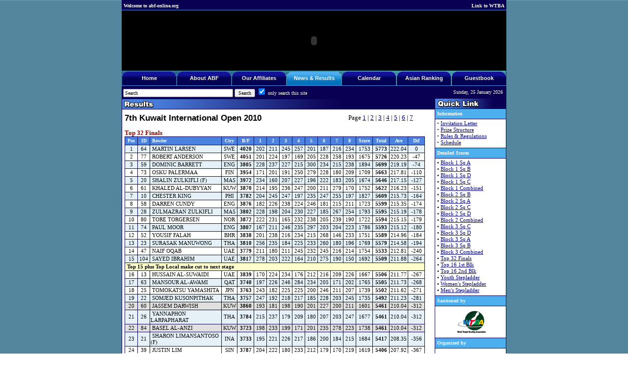

--- FILE ---
content_type: text/html
request_url: https://abf-online.org/results/2010/7thkuw-2.asp
body_size: 9484
content:
<!DOCTYPE HTML PUBLIC "-//W3C//DTD HTML 4.0 Transitional//EN">

<html>
<head>
<title>abf-online.org - powered by ASIAN BOWLING FEDERATION</title>
<!--TITLE abf-online.org - powered by ASIAN BOWLING FEDERATION -->
<!--SUMMARY abf-online.org - powered by ASIAN BOWLING FEDERATION: Your interactive destination for all tenpin bowling news and results in Asia and around the world --> 
<meta name="keywords" content="ABF, Asian Bowling, Asian Championship, Asian Schools Championship, Asian Intercity Championship, East Asian Games, Asian Games, SEA Games">
<meta name="description" content="Asian Bowling Federation brings you all the tenpin bowling news and results in Asia and around the world">
<meta http-equiv="Content-Type" content="text/html; charset=iso-8859-1">
<link rel="stylesheet" href="../../styles/abf.css" type="text/css">
<style type="text/css">
<!--
a.inner:link	{ color: #000080; font-family: Arial, Helvetica, sans-serif; font-size: 9pt; font-weight: bold}
a.inner:active	{ color: #800000; font-family: Arial, Helvetica, sans-serif; font-size: 9pt; font-weight: bold}
a.inner:visited	{ color: #C0C0C0; font-family: Arial, Helvetica, sans-serif; font-size: 9pt; font-weight: bold}
-->
</style>
<SCRIPT LANGUAGE="JavaScript">
<!--

/*
Auto Refresh Page with Time script
By JavaScript Kit (javascriptkit.com)
Over 200+ free scripts here!
*/

//enter refresh time in "minutes:seconds" Minutes should range from 0 to inifinity. Seconds should range from 0 to 59
var limit="10:00"

if (document.images){
var parselimit=limit.split(":")
parselimit=parselimit[0]*60+parselimit[1]*1
}
function beginrefresh(){
if (!document.images)
return
if (parselimit==1)
window.location.reload()
else{ 
parselimit-=1
curmin=Math.floor(parselimit/60)
cursec=parselimit%60
if (curmin!=0)
curtime=curmin+" minutes and "+cursec+" seconds left until page refresh!"
else
curtime=cursec+" seconds left until page refresh!"
window.status=curtime
setTimeout("beginrefresh()",1000)
}
}

window.onload=beginrefresh
//-->
</script>
<SCRIPT LANGUAGE="JavaScript">

<!--
var days = new Array(7);
days[0] = "Sunday";
days[1] = "Monday";
days[2] = "Tuesday";
days[3] = "Wednesday";
days[4] = "Thursday";
days[5] = "Friday";
days[6] = "Saturday";

var months = new Array(12);
months[0] = "January";
months[1] = "February";
months[2] = "March";
months[3] = "April";
months[4] = "May";
months[5] = "June";
months[6] = "July";
months[7] = "August";
months[8] = "September";
months[9] = "October";
months[10] = "November";
months[11] = "December";

// -->

</SCRIPT>
<script language="JavaScript">
<!-- hide from JavaScript-challenged browsers

function openWindow(url) {
  popupWin = window.open(url, 'new_page', 'width=660,height=720')
}

function popupasbc1()
	{clickpop=window.open("12thasbc-step.asp?Division=GO&Game=1","clickpop","toolbar=0,location=0,status=0,menubar=0,scrollbars=0,resizable=0,top=10,left=100,width=630,height=500")}

function popupasbc2()
	{clickpop=window.open("12thasbc-step.asp?Division=GO&Game=2","clickpop","toolbar=0,location=0,status=0,menubar=0,scrollbars=0,resizable=0,top=10,left=100,width=630,height=500")}

function popupasbc3()
	{clickpop=window.open("12thasbc-step.asp?Division=BO&Game=1","clickpop","toolbar=0,location=0,status=0,menubar=0,scrollbars=0,resizable=0,top=10,left=100,width=630,height=500")}

function popupasbc4()
	{clickpop=window.open("12thasbc-step.asp?Division=BO&Game=2","clickpop","toolbar=0,location=0,status=0,menubar=0,scrollbars=0,resizable=0,top=10,left=100,width=630,height=500")}

// done hiding -->
</script>
</head>

<body background="../../pictures/lines.gif" leftmargin="0" topmargin="0" marginwidth="0" marginheight="0">

<center>
<table bgcolor="#000000" cellpadding="0" cellspacing="0" width="784">
  <tr>
	<td align="center">
	<!-- Welcome Section -->
	  <table border="0" cellpadding="0" cellspacing="0" width="100%">
  		<tr valign="middle">
		  <td width="50%" align="left" bgcolor="#0A0053" height="20">&nbsp;<a class="toptext" href="../../index.html">Welcome to abf-online.org</a></td>
		  <td width="50%" align="right" bgcolor="#0A0053" height="20"><a class="toptext" href="http://www.worldtenpinbowling.com" target="_new">Link to WTBA</a>&nbsp;</td>
  		</tr>
  		<tr valign="middle">
		  <td colspan="2" width="784" align="left" bgcolor="#508CEA" height="1"><img src="../../pictures/trans.gif" height="1"></td>
  		</tr>
		<!-- Header mask -->
  		<tr>
		  <td colspan="2" align="center"><object classid="clsid:d27cdb6e-ae6d-11cf-96b8-444553540000" codebase="http://fpdownload.macromedia.com/pub/shockwave/cabs/flash/swflash.cab#version=8,0,0,0" width="784" height="123" id="headmask" align="middle">
<param name="allowScriptAccess" value="sameDomain" />
<param name="movie" value="../../headmask.swf" /><param name="quality" value="high" /><param name="bgcolor" value="#0A0053" /><embed src="../../headmask.swf" quality="high" bgcolor="#ffffff" width="784" height="123" name="headmask" align="middle" allowScriptAccess="sameDomain" type="application/x-shockwave-flash" pluginspage="http://www.macromedia.com/go/getflashplayer" /></object></td>
		</tr>
  		<tr>
		  <td colspan="2" align="center" background="../../pictures/headmask_bground.jpg">
	  		<table border="0" cellpadding="0" cellspacing="0" width="784">
			  <!-- Navigation Section -->
			  <tr valign="middle">
		  		<td align="center" width="112" background="../../pictures/unselected_button.gif" alt="Home" width="112" height="30" class="selectnav"><a class="selectnav" href="../../index.html">Home</a></td>
		  		<td align="center" background="../../pictures/unselected_button.gif" alt="About ABF" width="112" height="30"><a class="selectnav" href="../../about/about.htm">About ABF</a></td>
		  		<td align="center" background="../../pictures/unselected_button.gif" alt="Our Affiliates" width="112" height="30"><a class="selectnav" href="../../asp/affiliate.asp">Our Affiliates</a></td>
		  		<td align="center" background="../../pictures/selected_button.gif" alt="News & Results" width="112" height="30" class="selectnav"><a class="selectnav" href="../news.htm">News</a> &amp; <a class="selectnav" href="../result.htm">Results</a></td>
		  		<td align="center" background="../../pictures/unselected_button.gif" alt="Tournament Calendar" width="112" height="30"><a class="selectnav" href="../../asp/calendar.asp">Calendar</a></td>
		  		<td align="center" background="../../pictures/unselected_button.gif" alt="Asian Ranking" width="112" height="30"><a class="selectnav" href="../../asp/asian-rank.htm">Asian Ranking</a></td>
		  		<td align="center" background="../../pictures/unselected_button.gif" alt="Sign Our Guestbook" width="112" height="30"><a class="selectnav" href="../../asp/guest.htm">Guestbook</a></td>
			  </tr>
	  		</table>
		  </td>
		</tr>
  		<tr valign="middle">
		  <td colspan="2" width="100%" align="left" bgcolor="#508CEA" height="1"><img src="../../pictures/trans.gif" height="1"></td>
  		</tr>
		<!-- Search Section -->
  		<tr valign="middle">
		  <td colspan="2" width="100%" align="left" bgcolor="#0A0053" height="25">
		    <table cellspacing="0" cellpadding="0" width="780">
			  <tr valign="middle" height="26">
			  <form method="get" action="http://www.google.com/search">
				<td width="60%" align="left" bgcolor="#0A0053" class="smallwhitetext" valign="middle">&nbsp;<input type="text" name="q"  class="smalltext" size="35" maxlength="255" value="Search" />&nbsp;<input class="smalltext" type="submit" value="Search" class="button" />&nbsp;<input type="checkbox"  name="sitesearch" class="smallwhitetext" value="abf-online.org" checked />&nbsp;only search this site</td>
				</form>
		  		<td width="40%" align="right" bgcolor="#0A0053" class="datetext">
<SCRIPT LANGUAGE="JavaScript">
<!--
   var now = new Date();
document.write(days[now.getDay()] + ", " + now.getDate() + " " + months[now.getMonth()] + " " + now.getFullYear());
// -->
</SCRIPT>&nbsp;</td>
		  	  </tr>
			</table>
		  </td>
  		</tr>
		<tr>

		  <td colspan="3" width="100%" align="center" bgcolor="#0A0053">
		    <!-- Preliminary Rounds Results Section -->
			<table cellpadding="0" cellspacing="0">
			  <tr valign="top">
				<td bgcolor="#0A0053" width="637" align="left">
				  <table bgcolor="#FFFFFF" cellpadding="0" cellspacing="0">
					<tr>
					  <td width="5" bgcolor="#0A0053"><img src="../../pictures/trans.gif" width="5" height="1"></td>
					  <td colspan="2" width="627" bgcolor="#0A0053"><img src="../../pictures/trans.gif" width="627" height="1"></td>
					  <td width="5" bgcolor="#0A0053"><img src="../../pictures/trans.gif" width="5" height="1"></td>
					</tr>
					<tr>
					  <td colspan="4" align="center" class="mainhead"><img src="../../pictures/results.gif" width="637" height="20" alt="News & Results Title" border=0></td>
					</tr>
					<tr>
					  <td colspan="4" width="637" bgcolor="#0A0053"><img src="../../pictures/trans.gif" width="637" height="1"></td>
					</tr>
					<tr>
					  <td colspan="4" width="637"><img src="../../pictures/trans.gif" width="637" height="8"></td>
					</tr>
					<tr>
					  <td width="5"><img src="../../pictures/trans.gif" width="5"></td>
					  <td colspan="2" width="627" align="left">
						<table cellspacing="0" cellpadding="0">
						  <tr>
					  		<td width="417" align="left" class="headtext">7th Kuwait International Open 2010</td>
					  		<td width="210" align="center" class="plaintext">Page <a class="plainnavtext" href="7thkuwait-photo.asp?Album=1">1</a> | <a class="plainnavtext" href="7thkuwait-photo.asp?Album=2">2</a> | <a class="plainnavtext" href="7thkuwait-photo.asp?Album=3">3</a> | <a class="plainnavtext" href="7thkuwait-photo.asp?Album=4">4</a> | <a class="plainnavtext" href="7thkuwait-photo.asp?Album=5">5</a> | <a class="plainnavtext" href="7thkuwait-photo.asp?Album=6">6</a> | <a class="plainnavtext" href="7thkuwait-photo.asp?Album=7">7</a></td>
						  </tr>
						</table>
					  </td>
					  <td width="5"><img src="../../pictures/trans.gif" width="5"></td>
					</tr>
					<tr>
					  <td colspan="4" width="637" height="8"><img src="../../pictures/trans.gif" width="637" height="1"></td>
					</tr>
					<tr>
					  <td width="5"><img src="../../pictures/trans.gif" width="5"></td>
					  <td colspan="2" width="627" align="left" class="redbigtext"></td>
					  <td width="5"><img src="../../pictures/trans.gif" width="5"></td>
					</tr>
					<tr>
					  <td colspan="4" width="637"><img src="../../pictures/trans.gif" width="637" height="2"></td>
					</tr>

<tr valign='top'><td width='5'><img src='../../pictures/trans.gif' width='5'></td><td colspan='2' width='627' align='left' class='redtext'><b>Top 32 Finals</b></td><td width='5'><img src='../../pictures/trans.gif' width='5'></td></tr><tr valign='top'>
<td width='5' align='left'><img src='../../pictures/trans.gif' width='5' height='1'></td><td width='612' align='left' bgcolor='0A0053'><table cellspacing='1' cellpadding='1'><tr valign='middle' bgcolor='4B81DF' height='16'>
<td width='30' align='center' class='smallwhitetext'><b>Pos</b></td><td width='25' align='center' class='smallwhitetext'><b>ID</b></td><td width='182' align='left' class='smallwhitetext'>&nbsp;<b>Bowler</td><td width='30' align='center' class='smallwhitetext'><b>Ctry</td><td width='35' align='center' class='smallwhitetext'><b>B/F</b></font></td><td width='25' align='center' class='smallwhitetext'><b>1</b></td><td width='25' align='center' class='smallwhitetext'><b>2</b></td><td width='25' align='center' class='smallwhitetext'><b>3</b></td><td width='25' align='center' class='smallwhitetext'><b>4</b></td><td width='25' align='center' class='smallwhitetext'><b>5</b></td><td width='25' align='center' class='smallwhitetext'><b>6</b></td><td width='25' align='center' class='smallwhitetext'><b>7</b></td><td width='25' align='center' class='smallwhitetext'><b>8</b></td><td width='35' align='center' class='smallwhitetext'><b>Score</b></font></td><td width='35' align='center' class='smallwhitetext'><b>Total</b></font></td><td width='35' align='center' class='smallwhitetext'><b>Ave</b></td><td width='35' align='center' class='smallwhitetext'><b>Dif</b></td></tr>
<tr bgcolor='E5F0F7' height='12'>
<td width='30' align='center' class='extsmalltext'>1</td><td width='25' align='center' class='extsmalltext'>64</td><td width='182' align='left' class='extsmalltext'>&nbsp;MARTIN LARSEN</td><td width='30' align='center' class='extsmalltext'>SWE</td><td width='35' align='center' class='extsmalltext'><b>4020</b></td><td width='25' align='center' class='extsmalltext'>202</td><td width='25' align='center' class='extsmalltext'>211</td><td width='25' align='center' class='extsmalltext'>245</td><td width='25' align='center' class='extsmalltext'>257</td><td width='25' align='center' class='extsmalltext'>201</td><td width='25' align='center' class='extsmalltext'>187</td><td width='25' align='center' class='extsmalltext'>216</td><td width='25' align='center' class='extsmalltext'>234</td><td width='35' align='center' class='extsmalltext'>1753</td><td width='35' align='center' class='extsmalltext'><b>5773</b></td><td width='35' align='center' class='extsmalltext'>222.04</td><td width='35' align='center' class='extsmalltext'>0</td></tr>
<tr bgcolor='FFFFFF' height='12'>
<td width='30' align='center' class='extsmalltext'>2</td><td width='25' align='center' class='extsmalltext'>77</td><td width='182' align='left' class='extsmalltext'>&nbsp;ROBERT ANDERSON</td><td width='30' align='center' class='extsmalltext'>SWE</td><td width='35' align='center' class='extsmalltext'><b>4051</b></td><td width='25' align='center' class='extsmalltext'>201</td><td width='25' align='center' class='extsmalltext'>224</td><td width='25' align='center' class='extsmalltext'>197</td><td width='25' align='center' class='extsmalltext'>169</td><td width='25' align='center' class='extsmalltext'>205</td><td width='25' align='center' class='extsmalltext'>228</td><td width='25' align='center' class='extsmalltext'>258</td><td width='25' align='center' class='extsmalltext'>193</td><td width='35' align='center' class='extsmalltext'>1675</td><td width='35' align='center' class='extsmalltext'><b>5726</b></td><td width='35' align='center' class='extsmalltext'>220.23</td><td width='35' align='center' class='extsmalltext'>-47</td></tr>
<tr bgcolor='E5F0F7' height='12'>
<td width='30' align='center' class='extsmalltext'>3</td><td width='25' align='center' class='extsmalltext'>59</td><td width='182' align='left' class='extsmalltext'>&nbsp;DOMINIC BARRETT</td><td width='30' align='center' class='extsmalltext'>ENG</td><td width='35' align='center' class='extsmalltext'><b>3805</b></td><td width='25' align='center' class='extsmalltext'>228</td><td width='25' align='center' class='extsmalltext'>237</td><td width='25' align='center' class='extsmalltext'>227</td><td width='25' align='center' class='extsmalltext'>215</td><td width='25' align='center' class='extsmalltext'>300</td><td width='25' align='center' class='extsmalltext'>234</td><td width='25' align='center' class='extsmalltext'>215</td><td width='25' align='center' class='extsmalltext'>238</td><td width='35' align='center' class='extsmalltext'>1894</td><td width='35' align='center' class='extsmalltext'><b>5699</b></td><td width='35' align='center' class='extsmalltext'>219.19</td><td width='35' align='center' class='extsmalltext'>-74</td></tr>
<tr bgcolor='FFFFFF' height='12'>
<td width='30' align='center' class='extsmalltext'>4</td><td width='25' align='center' class='extsmalltext'>73</td><td width='182' align='left' class='extsmalltext'>&nbsp;OSKU PALERMAA</td><td width='30' align='center' class='extsmalltext'>FIN</td><td width='35' align='center' class='extsmalltext'><b>3954</b></td><td width='25' align='center' class='extsmalltext'>171</td><td width='25' align='center' class='extsmalltext'>201</td><td width='25' align='center' class='extsmalltext'>191</td><td width='25' align='center' class='extsmalltext'>250</td><td width='25' align='center' class='extsmalltext'>279</td><td width='25' align='center' class='extsmalltext'>228</td><td width='25' align='center' class='extsmalltext'>180</td><td width='25' align='center' class='extsmalltext'>209</td><td width='35' align='center' class='extsmalltext'>1709</td><td width='35' align='center' class='extsmalltext'><b>5663</b></td><td width='35' align='center' class='extsmalltext'>217.81</td><td width='35' align='center' class='extsmalltext'>-110</td></tr>
<tr bgcolor='E5F0F7' height='12'>
<td width='30' align='center' class='extsmalltext'>5</td><td width='25' align='center' class='extsmalltext'>20</td><td width='182' align='left' class='extsmalltext'>&nbsp;SHALIN ZULKIFLI (F)</td><td width='30' align='center' class='extsmalltext'>MAS</td><td width='35' align='center' class='extsmalltext'><b>3972</b></td><td width='25' align='center' class='extsmalltext'>234</td><td width='25' align='center' class='extsmalltext'>160</td><td width='25' align='center' class='extsmalltext'>207</td><td width='25' align='center' class='extsmalltext'>227</td><td width='25' align='center' class='extsmalltext'>196</td><td width='25' align='center' class='extsmalltext'>222</td><td width='25' align='center' class='extsmalltext'>183</td><td width='25' align='center' class='extsmalltext'>205</td><td width='35' align='center' class='extsmalltext'>1674</td><td width='35' align='center' class='extsmalltext'><b>5646</b></td><td width='35' align='center' class='extsmalltext'>217.15</td><td width='35' align='center' class='extsmalltext'>-127</td></tr>
<tr bgcolor='FFFFFF' height='12'>
<td width='30' align='center' class='extsmalltext'>6</td><td width='25' align='center' class='extsmalltext'>61</td><td width='182' align='left' class='extsmalltext'>&nbsp;KHALED AL-DUBYYAN</td><td width='30' align='center' class='extsmalltext'>KUW</td><td width='35' align='center' class='extsmalltext'><b>3870</b></td><td width='25' align='center' class='extsmalltext'>214</td><td width='25' align='center' class='extsmalltext'>195</td><td width='25' align='center' class='extsmalltext'>236</td><td width='25' align='center' class='extsmalltext'>247</td><td width='25' align='center' class='extsmalltext'>200</td><td width='25' align='center' class='extsmalltext'>211</td><td width='25' align='center' class='extsmalltext'>279</td><td width='25' align='center' class='extsmalltext'>170</td><td width='35' align='center' class='extsmalltext'>1752</td><td width='35' align='center' class='extsmalltext'><b>5622</b></td><td width='35' align='center' class='extsmalltext'>216.23</td><td width='35' align='center' class='extsmalltext'>-151</td></tr>
<tr bgcolor='E5F0F7' height='12'>
<td width='30' align='center' class='extsmalltext'>7</td><td width='25' align='center' class='extsmalltext'>10</td><td width='182' align='left' class='extsmalltext'>&nbsp;CHESTER KING</td><td width='30' align='center' class='extsmalltext'>PHI</td><td width='35' align='center' class='extsmalltext'><b>3782</b></td><td width='25' align='center' class='extsmalltext'>204</td><td width='25' align='center' class='extsmalltext'>245</td><td width='25' align='center' class='extsmalltext'>247</td><td width='25' align='center' class='extsmalltext'>197</td><td width='25' align='center' class='extsmalltext'>235</td><td width='25' align='center' class='extsmalltext'>247</td><td width='25' align='center' class='extsmalltext'>255</td><td width='25' align='center' class='extsmalltext'>197</td><td width='35' align='center' class='extsmalltext'>1827</td><td width='35' align='center' class='extsmalltext'><b>5609</b></td><td width='35' align='center' class='extsmalltext'>215.73</td><td width='35' align='center' class='extsmalltext'>-164</td></tr>
<tr bgcolor='FFFFFF' height='12'>
<td width='30' align='center' class='extsmalltext'>8</td><td width='25' align='center' class='extsmalltext'>58</td><td width='182' align='left' class='extsmalltext'>&nbsp;DARREN CUNDY</td><td width='30' align='center' class='extsmalltext'>ENG</td><td width='35' align='center' class='extsmalltext'><b>3876</b></td><td width='25' align='center' class='extsmalltext'>182</td><td width='25' align='center' class='extsmalltext'>226</td><td width='25' align='center' class='extsmalltext'>238</td><td width='25' align='center' class='extsmalltext'>224</td><td width='25' align='center' class='extsmalltext'>246</td><td width='25' align='center' class='extsmalltext'>181</td><td width='25' align='center' class='extsmalltext'>215</td><td width='25' align='center' class='extsmalltext'>211</td><td width='35' align='center' class='extsmalltext'>1723</td><td width='35' align='center' class='extsmalltext'><b>5599</b></td><td width='35' align='center' class='extsmalltext'>215.35</td><td width='35' align='center' class='extsmalltext'>-174</td></tr>
<tr bgcolor='E5F0F7' height='12'>
<td width='30' align='center' class='extsmalltext'>9</td><td width='25' align='center' class='extsmalltext'>28</td><td width='182' align='left' class='extsmalltext'>&nbsp;ZULMAZRAN ZULKIFLI</td><td width='30' align='center' class='extsmalltext'>MAS</td><td width='35' align='center' class='extsmalltext'><b>3802</b></td><td width='25' align='center' class='extsmalltext'>228</td><td width='25' align='center' class='extsmalltext'>198</td><td width='25' align='center' class='extsmalltext'>204</td><td width='25' align='center' class='extsmalltext'>230</td><td width='25' align='center' class='extsmalltext'>227</td><td width='25' align='center' class='extsmalltext'>185</td><td width='25' align='center' class='extsmalltext'>267</td><td width='25' align='center' class='extsmalltext'>254</td><td width='35' align='center' class='extsmalltext'>1793</td><td width='35' align='center' class='extsmalltext'><b>5595</b></td><td width='35' align='center' class='extsmalltext'>215.19</td><td width='35' align='center' class='extsmalltext'>-178</td></tr>
<tr bgcolor='FFFFFF' height='12'>
<td width='30' align='center' class='extsmalltext'>10</td><td width='25' align='center' class='extsmalltext'>80</td><td width='182' align='left' class='extsmalltext'>&nbsp;TORE TORGERSEN</td><td width='30' align='center' class='extsmalltext'>NOR</td><td width='35' align='center' class='extsmalltext'><b>3872</b></td><td width='25' align='center' class='extsmalltext'>222</td><td width='25' align='center' class='extsmalltext'>231</td><td width='25' align='center' class='extsmalltext'>165</td><td width='25' align='center' class='extsmalltext'>232</td><td width='25' align='center' class='extsmalltext'>238</td><td width='25' align='center' class='extsmalltext'>205</td><td width='25' align='center' class='extsmalltext'>239</td><td width='25' align='center' class='extsmalltext'>190</td><td width='35' align='center' class='extsmalltext'>1722</td><td width='35' align='center' class='extsmalltext'><b>5594</b></td><td width='35' align='center' class='extsmalltext'>215.15</td><td width='35' align='center' class='extsmalltext'>-179</td></tr>
<tr bgcolor='E5F0F7' height='12'>
<td width='30' align='center' class='extsmalltext'>11</td><td width='25' align='center' class='extsmalltext'>74</td><td width='182' align='left' class='extsmalltext'>&nbsp;PAUL MOOR</td><td width='30' align='center' class='extsmalltext'>ENG</td><td width='35' align='center' class='extsmalltext'><b>3807</b></td><td width='25' align='center' class='extsmalltext'>167</td><td width='25' align='center' class='extsmalltext'>211</td><td width='25' align='center' class='extsmalltext'>246</td><td width='25' align='center' class='extsmalltext'>235</td><td width='25' align='center' class='extsmalltext'>297</td><td width='25' align='center' class='extsmalltext'>203</td><td width='25' align='center' class='extsmalltext'>204</td><td width='25' align='center' class='extsmalltext'>223</td><td width='35' align='center' class='extsmalltext'>1786</td><td width='35' align='center' class='extsmalltext'><b>5593</b></td><td width='35' align='center' class='extsmalltext'>215.12</td><td width='35' align='center' class='extsmalltext'>-180</td></tr>
<tr bgcolor='FFFFFF' height='12'>
<td width='30' align='center' class='extsmalltext'>12</td><td width='25' align='center' class='extsmalltext'>52</td><td width='182' align='left' class='extsmalltext'>&nbsp;YOUSIF FALAH</td><td width='30' align='center' class='extsmalltext'>BHR</td><td width='35' align='center' class='extsmalltext'><b>3838</b></td><td width='25' align='center' class='extsmalltext'>201</td><td width='25' align='center' class='extsmalltext'>238</td><td width='25' align='center' class='extsmalltext'>216</td><td width='25' align='center' class='extsmalltext'>234</td><td width='25' align='center' class='extsmalltext'>215</td><td width='25' align='center' class='extsmalltext'>268</td><td width='25' align='center' class='extsmalltext'>146</td><td width='25' align='center' class='extsmalltext'>233</td><td width='35' align='center' class='extsmalltext'>1751</td><td width='35' align='center' class='extsmalltext'><b>5589</b></td><td width='35' align='center' class='extsmalltext'>214.96</td><td width='35' align='center' class='extsmalltext'>-184</td></tr>
<tr bgcolor='E5F0F7' height='12'>
<td width='30' align='center' class='extsmalltext'>13</td><td width='25' align='center' class='extsmalltext'>23</td><td width='182' align='left' class='extsmalltext'>&nbsp;SURASAK MANUWONG</td><td width='30' align='center' class='extsmalltext'>THA</td><td width='35' align='center' class='extsmalltext'><b>3810</b></td><td width='25' align='center' class='extsmalltext'>256</td><td width='25' align='center' class='extsmalltext'>235</td><td width='25' align='center' class='extsmalltext'>184</td><td width='25' align='center' class='extsmalltext'>225</td><td width='25' align='center' class='extsmalltext'>233</td><td width='25' align='center' class='extsmalltext'>260</td><td width='25' align='center' class='extsmalltext'>180</td><td width='25' align='center' class='extsmalltext'>196</td><td width='35' align='center' class='extsmalltext'>1769</td><td width='35' align='center' class='extsmalltext'><b>5579</b></td><td width='35' align='center' class='extsmalltext'>214.58</td><td width='35' align='center' class='extsmalltext'>-194</td></tr>
<tr bgcolor='FFFFFF' height='12'>
<td width='30' align='center' class='extsmalltext'>14</td><td width='25' align='center' class='extsmalltext'>47</td><td width='182' align='left' class='extsmalltext'>&nbsp;NAIF OQAB</td><td width='30' align='center' class='extsmalltext'>UAE</td><td width='35' align='center' class='extsmalltext'><b>3779</b></td><td width='25' align='center' class='extsmalltext'>211</td><td width='25' align='center' class='extsmalltext'>180</td><td width='25' align='center' class='extsmalltext'>211</td><td width='25' align='center' class='extsmalltext'>245</td><td width='25' align='center' class='extsmalltext'>232</td><td width='25' align='center' class='extsmalltext'>245</td><td width='25' align='center' class='extsmalltext'>216</td><td width='25' align='center' class='extsmalltext'>214</td><td width='35' align='center' class='extsmalltext'>1754</td><td width='35' align='center' class='extsmalltext'><b>5533</b></td><td width='35' align='center' class='extsmalltext'>212.81</td><td width='35' align='center' class='extsmalltext'>-240</td></tr>
<tr bgcolor='E5F0F7' height='12'>
<td width='30' align='center' class='extsmalltext'>15</td><td width='25' align='center' class='extsmalltext'>104</td><td width='182' align='left' class='extsmalltext'>&nbsp;SAYED IBRAHIM</td><td width='30' align='center' class='extsmalltext'>UAE</td><td width='35' align='center' class='extsmalltext'><b>3817</b></td><td width='25' align='center' class='extsmalltext'>278</td><td width='25' align='center' class='extsmalltext'>203</td><td width='25' align='center' class='extsmalltext'>222</td><td width='25' align='center' class='extsmalltext'>164</td><td width='25' align='center' class='extsmalltext'>210</td><td width='25' align='center' class='extsmalltext'>275</td><td width='25' align='center' class='extsmalltext'>190</td><td width='25' align='center' class='extsmalltext'>150</td><td width='35' align='center' class='extsmalltext'>1692</td><td width='35' align='center' class='extsmalltext'><b>5509</b></td><td width='35' align='center' class='extsmalltext'>211.88</td><td width='35' align='center' class='extsmalltext'>-264</td></tr>
<tr height='12'>
<td colspan='17' bgcolor='FFFFCC' class='extsmalltext'>&nbsp;<b>Top 15 plus Top Local make cut to next stage</b></td></tr>
<tr bgcolor='FFFFFF' height='12'>
<td width='30' align='center' class='extsmalltext'>16</td><td width='25' align='center' class='extsmalltext'>13</td><td width='182' align='left' class='extsmalltext'>&nbsp;HUSSAIN AL-SUWAIDI</td><td width='30' align='center' class='extsmalltext'>UAE</td><td width='35' align='center' class='extsmalltext'><b>3839</b></td><td width='25' align='center' class='extsmalltext'>170</td><td width='25' align='center' class='extsmalltext'>224</td><td width='25' align='center' class='extsmalltext'>234</td><td width='25' align='center' class='extsmalltext'>176</td><td width='25' align='center' class='extsmalltext'>212</td><td width='25' align='center' class='extsmalltext'>216</td><td width='25' align='center' class='extsmalltext'>209</td><td width='25' align='center' class='extsmalltext'>226</td><td width='35' align='center' class='extsmalltext'>1667</td><td width='35' align='center' class='extsmalltext'><b>5506</b></td><td width='35' align='center' class='extsmalltext'>211.77</td><td width='35' align='center' class='extsmalltext'>-267</td></tr>
<tr bgcolor='E5F0F7' height='12'>
<td width='30' align='center' class='extsmalltext'>17</td><td width='25' align='center' class='extsmalltext'>63</td><td width='182' align='left' class='extsmalltext'>&nbsp;MANSOUR AL-AWAMI</td><td width='30' align='center' class='extsmalltext'>QAT</td><td width='35' align='center' class='extsmalltext'><b>3740</b></td><td width='25' align='center' class='extsmalltext'>197</td><td width='25' align='center' class='extsmalltext'>226</td><td width='25' align='center' class='extsmalltext'>246</td><td width='25' align='center' class='extsmalltext'>284</td><td width='25' align='center' class='extsmalltext'>234</td><td width='25' align='center' class='extsmalltext'>205</td><td width='25' align='center' class='extsmalltext'>171</td><td width='25' align='center' class='extsmalltext'>202</td><td width='35' align='center' class='extsmalltext'>1765</td><td width='35' align='center' class='extsmalltext'><b>5505</b></td><td width='35' align='center' class='extsmalltext'>211.73</td><td width='35' align='center' class='extsmalltext'>-268</td></tr>
<tr bgcolor='FFFFFF' height='12'>
<td width='30' align='center' class='extsmalltext'>18</td><td width='25' align='center' class='extsmalltext'>25</td><td width='182' align='left' class='extsmalltext'>&nbsp;TOMOKATSU YAMASHITA</td><td width='30' align='center' class='extsmalltext'>JPN</td><td width='35' align='center' class='extsmalltext'><b>3763</b></td><td width='25' align='center' class='extsmalltext'>243</td><td width='25' align='center' class='extsmalltext'>182</td><td width='25' align='center' class='extsmalltext'>225</td><td width='25' align='center' class='extsmalltext'>225</td><td width='25' align='center' class='extsmalltext'>200</td><td width='25' align='center' class='extsmalltext'>246</td><td width='25' align='center' class='extsmalltext'>211</td><td width='25' align='center' class='extsmalltext'>207</td><td width='35' align='center' class='extsmalltext'>1739</td><td width='35' align='center' class='extsmalltext'><b>5502</b></td><td width='35' align='center' class='extsmalltext'>211.62</td><td width='35' align='center' class='extsmalltext'>-271</td></tr>
<tr bgcolor='E5F0F7' height='12'>
<td width='30' align='center' class='extsmalltext'>19</td><td width='25' align='center' class='extsmalltext'>22</td><td width='182' align='left' class='extsmalltext'>&nbsp;SOMJED KUSONPITHAK</td><td width='30' align='center' class='extsmalltext'>THA</td><td width='35' align='center' class='extsmalltext'><b>3757</b></td><td width='25' align='center' class='extsmalltext'>247</td><td width='25' align='center' class='extsmalltext'>192</td><td width='25' align='center' class='extsmalltext'>218</td><td width='25' align='center' class='extsmalltext'>217</td><td width='25' align='center' class='extsmalltext'>185</td><td width='25' align='center' class='extsmalltext'>228</td><td width='25' align='center' class='extsmalltext'>203</td><td width='25' align='center' class='extsmalltext'>245</td><td width='35' align='center' class='extsmalltext'>1735</td><td width='35' align='center' class='extsmalltext'><b>5492</b></td><td width='35' align='center' class='extsmalltext'>211.23</td><td width='35' align='center' class='extsmalltext'>-281</td></tr>
<tr bgcolor='E0E0E0' height='12'>
<td width='30' align='center' class='extsmalltext'>20</td><td width='25' align='center' class='extsmalltext'>60</td><td width='182' align='left' class='extsmalltext'>&nbsp;JASSEM DARWISH</td><td width='30' align='center' class='extsmalltext'>KUW</td><td width='35' align='center' class='extsmalltext'><b>3860</b></td><td width='25' align='center' class='extsmalltext'>193</td><td width='25' align='center' class='extsmalltext'>181</td><td width='25' align='center' class='extsmalltext'>198</td><td width='25' align='center' class='extsmalltext'>190</td><td width='25' align='center' class='extsmalltext'>201</td><td width='25' align='center' class='extsmalltext'>227</td><td width='25' align='center' class='extsmalltext'>200</td><td width='25' align='center' class='extsmalltext'>211</td><td width='35' align='center' class='extsmalltext'>1601</td><td width='35' align='center' class='extsmalltext'><b>5461</b></td><td width='35' align='center' class='extsmalltext'>210.04</td><td width='35' align='center' class='extsmalltext'>-312</td></tr>
<tr bgcolor='E5F0F7' height='12'>
<td width='30' align='center' class='extsmalltext'>21</td><td width='25' align='center' class='extsmalltext'>26</td><td width='182' align='left' class='extsmalltext'>&nbsp;YANNAPHON LARPAPHARAT</td><td width='30' align='center' class='extsmalltext'>THA</td><td width='35' align='center' class='extsmalltext'><b>3784</b></td><td width='25' align='center' class='extsmalltext'>215</td><td width='25' align='center' class='extsmalltext'>237</td><td width='25' align='center' class='extsmalltext'>179</td><td width='25' align='center' class='extsmalltext'>209</td><td width='25' align='center' class='extsmalltext'>180</td><td width='25' align='center' class='extsmalltext'>207</td><td width='25' align='center' class='extsmalltext'>203</td><td width='25' align='center' class='extsmalltext'>247</td><td width='35' align='center' class='extsmalltext'>1677</td><td width='35' align='center' class='extsmalltext'><b>5461</b></td><td width='35' align='center' class='extsmalltext'>210.04</td><td width='35' align='center' class='extsmalltext'>-312</td></tr>
<tr bgcolor='E0E0E0' height='12'>
<td width='30' align='center' class='extsmalltext'>22</td><td width='25' align='center' class='extsmalltext'>84</td><td width='182' align='left' class='extsmalltext'>&nbsp;BASEL AL-ANZI</td><td width='30' align='center' class='extsmalltext'>KUW</td><td width='35' align='center' class='extsmalltext'><b>3723</b></td><td width='25' align='center' class='extsmalltext'>198</td><td width='25' align='center' class='extsmalltext'>233</td><td width='25' align='center' class='extsmalltext'>199</td><td width='25' align='center' class='extsmalltext'>171</td><td width='25' align='center' class='extsmalltext'>201</td><td width='25' align='center' class='extsmalltext'>235</td><td width='25' align='center' class='extsmalltext'>278</td><td width='25' align='center' class='extsmalltext'>223</td><td width='35' align='center' class='extsmalltext'>1738</td><td width='35' align='center' class='extsmalltext'><b>5461</b></td><td width='35' align='center' class='extsmalltext'>210.04</td><td width='35' align='center' class='extsmalltext'>-312</td></tr>
<tr bgcolor='E5F0F7' height='12'>
<td width='30' align='center' class='extsmalltext'>23</td><td width='25' align='center' class='extsmalltext'>21</td><td width='182' align='left' class='extsmalltext'>&nbsp;SHARON LIMANSANTOSO (F)</td><td width='30' align='center' class='extsmalltext'>INA</td><td width='35' align='center' class='extsmalltext'><b>3733</b></td><td width='25' align='center' class='extsmalltext'>195</td><td width='25' align='center' class='extsmalltext'>221</td><td width='25' align='center' class='extsmalltext'>226</td><td width='25' align='center' class='extsmalltext'>217</td><td width='25' align='center' class='extsmalltext'>186</td><td width='25' align='center' class='extsmalltext'>200</td><td width='25' align='center' class='extsmalltext'>184</td><td width='25' align='center' class='extsmalltext'>215</td><td width='35' align='center' class='extsmalltext'>1684</td><td width='35' align='center' class='extsmalltext'><b>5417</b></td><td width='35' align='center' class='extsmalltext'>208.35</td><td width='35' align='center' class='extsmalltext'>-356</td></tr>
<tr bgcolor='FFFFFF' height='12'>
<td width='30' align='center' class='extsmalltext'>24</td><td width='25' align='center' class='extsmalltext'>39</td><td width='182' align='left' class='extsmalltext'>&nbsp;JUSTIN LIM</td><td width='30' align='center' class='extsmalltext'>SIN</td><td width='35' align='center' class='extsmalltext'><b>3787</b></td><td width='25' align='center' class='extsmalltext'>204</td><td width='25' align='center' class='extsmalltext'>222</td><td width='25' align='center' class='extsmalltext'>180</td><td width='25' align='center' class='extsmalltext'>233</td><td width='25' align='center' class='extsmalltext'>212</td><td width='25' align='center' class='extsmalltext'>179</td><td width='25' align='center' class='extsmalltext'>170</td><td width='25' align='center' class='extsmalltext'>219</td><td width='35' align='center' class='extsmalltext'>1619</td><td width='35' align='center' class='extsmalltext'><b>5406</b></td><td width='35' align='center' class='extsmalltext'>207.92</td><td width='35' align='center' class='extsmalltext'>-367</td></tr>
<tr bgcolor='E5F0F7' height='12'>
<td width='30' align='center' class='extsmalltext'>25</td><td width='25' align='center' class='extsmalltext'>68</td><td width='182' align='left' class='extsmalltext'>&nbsp;MOHAMMED KAMAL</td><td width='30' align='center' class='extsmalltext'>KUW</td><td width='35' align='center' class='extsmalltext'><b>3671</b></td><td width='25' align='center' class='extsmalltext'>195</td><td width='25' align='center' class='extsmalltext'>215</td><td width='25' align='center' class='extsmalltext'>193</td><td width='25' align='center' class='extsmalltext'>244</td><td width='25' align='center' class='extsmalltext'>223</td><td width='25' align='center' class='extsmalltext'>237</td><td width='25' align='center' class='extsmalltext'>169</td><td width='25' align='center' class='extsmalltext'>224</td><td width='35' align='center' class='extsmalltext'>1700</td><td width='35' align='center' class='extsmalltext'><b>5371</b></td><td width='35' align='center' class='extsmalltext'>206.58</td><td width='35' align='center' class='extsmalltext'>-402</td></tr>
<tr bgcolor='FFFFFF' height='12'>
<td width='30' align='center' class='extsmalltext'>26</td><td width='25' align='center' class='extsmalltext'>9</td><td width='182' align='left' class='extsmalltext'>&nbsp;BIBOY RIVERA</td><td width='30' align='center' class='extsmalltext'>PHI</td><td width='35' align='center' class='extsmalltext'><b>3742</b></td><td width='25' align='center' class='extsmalltext'>174</td><td width='25' align='center' class='extsmalltext'>219</td><td width='25' align='center' class='extsmalltext'>214</td><td width='25' align='center' class='extsmalltext'>212</td><td width='25' align='center' class='extsmalltext'>215</td><td width='25' align='center' class='extsmalltext'>181</td><td width='25' align='center' class='extsmalltext'>221</td><td width='25' align='center' class='extsmalltext'>191</td><td width='35' align='center' class='extsmalltext'>1627</td><td width='35' align='center' class='extsmalltext'><b>5369</b></td><td width='35' align='center' class='extsmalltext'>206.50</td><td width='35' align='center' class='extsmalltext'>-404</td></tr>
<tr bgcolor='E5F0F7' height='12'>
<td width='30' align='center' class='extsmalltext'>27</td><td width='25' align='center' class='extsmalltext'>76</td><td width='182' align='left' class='extsmalltext'>&nbsp;RAKAN AL-AMIRI</td><td width='30' align='center' class='extsmalltext'>KUW</td><td width='35' align='center' class='extsmalltext'><b>3675</b></td><td width='25' align='center' class='extsmalltext'>268</td><td width='25' align='center' class='extsmalltext'>167</td><td width='25' align='center' class='extsmalltext'>170</td><td width='25' align='center' class='extsmalltext'>198</td><td width='25' align='center' class='extsmalltext'>157</td><td width='25' align='center' class='extsmalltext'>225</td><td width='25' align='center' class='extsmalltext'>247</td><td width='25' align='center' class='extsmalltext'>231</td><td width='35' align='center' class='extsmalltext'>1663</td><td width='35' align='center' class='extsmalltext'><b>5338</b></td><td width='35' align='center' class='extsmalltext'>205.31</td><td width='35' align='center' class='extsmalltext'>-435</td></tr>
<tr bgcolor='FFFFFF' height='12'>
<td width='30' align='center' class='extsmalltext'>28</td><td width='25' align='center' class='extsmalltext'>50</td><td width='182' align='left' class='extsmalltext'>&nbsp;YAQOUB AL-SHATTI</td><td width='30' align='center' class='extsmalltext'>KUW</td><td width='35' align='center' class='extsmalltext'><b>3649</b></td><td width='25' align='center' class='extsmalltext'>216</td><td width='25' align='center' class='extsmalltext'>158</td><td width='25' align='center' class='extsmalltext'>266</td><td width='25' align='center' class='extsmalltext'>179</td><td width='25' align='center' class='extsmalltext'>230</td><td width='25' align='center' class='extsmalltext'>224</td><td width='25' align='center' class='extsmalltext'>235</td><td width='25' align='center' class='extsmalltext'>165</td><td width='35' align='center' class='extsmalltext'>1673</td><td width='35' align='center' class='extsmalltext'><b>5322</b></td><td width='35' align='center' class='extsmalltext'>204.69</td><td width='35' align='center' class='extsmalltext'>-451</td></tr>
<tr bgcolor='E5F0F7' height='12'>
<td width='30' align='center' class='extsmalltext'>29</td><td width='25' align='center' class='extsmalltext'>94</td><td width='182' align='left' class='extsmalltext'>&nbsp;MICHAEL TSANG</td><td width='30' align='center' class='extsmalltext'>HKG</td><td width='35' align='center' class='extsmalltext'><b>3742</b></td><td width='25' align='center' class='extsmalltext'>250</td><td width='25' align='center' class='extsmalltext'>224</td><td width='25' align='center' class='extsmalltext'>222</td><td width='25' align='center' class='extsmalltext'>176</td><td width='25' align='center' class='extsmalltext'>159</td><td width='25' align='center' class='extsmalltext'>185</td><td width='25' align='center' class='extsmalltext'>149</td><td width='25' align='center' class='extsmalltext'>213</td><td width='35' align='center' class='extsmalltext'>1578</td><td width='35' align='center' class='extsmalltext'><b>5320</b></td><td width='35' align='center' class='extsmalltext'>204.62</td><td width='35' align='center' class='extsmalltext'>-453</td></tr>
<tr bgcolor='FFFFFF' height='12'>
<td width='30' align='center' class='extsmalltext'>30</td><td width='25' align='center' class='extsmalltext'>70</td><td width='182' align='left' class='extsmalltext'>&nbsp;MOHAMMED SULTAN</td><td width='30' align='center' class='extsmalltext'>BHR</td><td width='35' align='center' class='extsmalltext'><b>3754</b></td><td width='25' align='center' class='extsmalltext'>217</td><td width='25' align='center' class='extsmalltext'>181</td><td width='25' align='center' class='extsmalltext'>220</td><td width='25' align='center' class='extsmalltext'>170</td><td width='25' align='center' class='extsmalltext'>204</td><td width='25' align='center' class='extsmalltext'>160</td><td width='25' align='center' class='extsmalltext'>183</td><td width='25' align='center' class='extsmalltext'>201</td><td width='35' align='center' class='extsmalltext'>1536</td><td width='35' align='center' class='extsmalltext'><b>5290</b></td><td width='35' align='center' class='extsmalltext'>203.46</td><td width='35' align='center' class='extsmalltext'>-483</td></tr>
<tr bgcolor='E5F0F7' height='12'>
<td width='30' align='center' class='extsmalltext'>31</td><td width='25' align='center' class='extsmalltext'>107</td><td width='182' align='left' class='extsmalltext'>&nbsp;VANESSA FUNG (F)</td><td width='30' align='center' class='extsmalltext'>HKG</td><td width='35' align='center' class='extsmalltext'><b>3747</b></td><td width='25' align='center' class='extsmalltext'>170</td><td width='25' align='center' class='extsmalltext'>180</td><td width='25' align='center' class='extsmalltext'>155</td><td width='25' align='center' class='extsmalltext'>212</td><td width='25' align='center' class='extsmalltext'>218</td><td width='25' align='center' class='extsmalltext'>187</td><td width='25' align='center' class='extsmalltext'>190</td><td width='25' align='center' class='extsmalltext'>188</td><td width='35' align='center' class='extsmalltext'>1540</td><td width='35' align='center' class='extsmalltext'><b>5287</b></td><td width='35' align='center' class='extsmalltext'>203.35</td><td width='35' align='center' class='extsmalltext'>-486</td></tr>
<tr bgcolor='FFFFFF' height='12'>
<td width='30' align='center' class='extsmalltext'>32</td><td width='25' align='center' class='extsmalltext'>89</td><td width='182' align='left' class='extsmalltext'>&nbsp;FAHDEL AL-MOUSAWI</td><td width='30' align='center' class='extsmalltext'>KUW</td><td width='35' align='center' class='extsmalltext'><b>3612</b></td><td width='25' align='center' class='extsmalltext'>186</td><td width='25' align='center' class='extsmalltext'>184</td><td width='25' align='center' class='extsmalltext'>200</td><td width='25' align='center' class='extsmalltext'>211</td><td width='25' align='center' class='extsmalltext'>214</td><td width='25' align='center' class='extsmalltext'>178</td><td width='25' align='center' class='extsmalltext'>221</td><td width='25' align='center' class='extsmalltext'>227</td><td width='35' align='center' class='extsmalltext'>1621</td><td width='35' align='center' class='extsmalltext'><b>5233</b></td><td width='35' align='center' class='extsmalltext'>201.27</td><td width='35' align='center' class='extsmalltext'>-540</td></tr>
</table>
</td><td width='15' align='left'><img src='../../pictures/trans.gif' width='15' height='1'></td><td width='5' align='left'><img src='../../pictures/trans.gif' width='5' height='1'></td></tr>

					<tr>
					  <td width="5"><img src="../../pictures/trans.gif" width="5"></td>
					  <td colspan="2" width="627" height="8" class="smallredtext"><p><br><u>Note</u>: Jassem Darwish beat Basel Al-Anzi, 213-182 in a one-game roll-off to determine the Top local to advance into the next stage.</p></td>
					  <td width="5"><img src="../../pictures/trans.gif" width="5"></td>
					</tr>
					<tr>
					  <td colspan="4" width="637" height="8"><img src="../../pictures/trans.gif" width="637" height="1"></td>
					</tr>
					<tr>
					  <td colspan="4" width="637" bgcolor="#0A0053"><img src="../../pictures/trans.gif" width="637" height="1"></td>
					</tr>
					<tr>
					  <td colspan="4" width="637"><img src="../../pictures/trans.gif" width="637" height="2"></td>
					</tr>
				    <tr>
					  <td colspan="4" width="637" align="center" class="lowerlink" height="24">Copyright &copy; Asian Bowling Federation, 1998 - 2010. All Rights Reserved.<br>| <a href="../../terms.htm" class="lowerlink">Terms of Use</a> | <a href="../../privacypolicy.htm" class="lowerlink">Privacy Policy</a> |<br>Hosted and maintained by <a HREF="http://www.netmedia-services.com" TARGET="_new" class="lowerlink"><b>NetMedia Services</b></a></td>
					</tr>
				  </table>
				</td>
				<td width="145" bgcolor="#0A0053" align="right">
				  <!-- Contents Section -->
				  <table cellspacing="0" cellpadding="0" width="144">
					<tr>
					  <td colspan="2" width="144" bgcolor="#0A0053"><img src="../../pictures/quicklink.gif" height="20" width="144" alt="Quick Link" border=0></td>
					</tr>
					<tr>
					  <td colspan="2" width="144" bgcolor="#0A0053"><img src="../../pictures/trans.gif" height="1"></td>
					</tr>
					<tr valign="middle">
					  <td bgcolor="#4EAFEE" align="left" width="4"><img src="../../pictures/trans.gif" height="20" width="4"></td>
					  <td bgcolor="#4EAFEE" align="left" width="140" class="whitetext"><b>Information</b></td>
					</tr>
					<tr>
					  <td colspan="2" width="144" bgcolor="#0A0053"><img src="../../pictures/trans.gif" height="1"></td>
					</tr>
					<tr>
					  <td colspan="2" width="144" bgcolor="#FFFFFF"><img src="../../pictures/trans.gif" height="2"></td>
					</tr>
					<tr>
					  <td bgcolor="#FFFFFF" align="left" width="4"><img src="../../pictures/trans.gif" width="4"></td>
					  <td width="140" bgcolor="#FFFFFF" align="left" class="smalltext">• <a class="extsmallnavtext" href="../../zipped/7thKuwaitOpen_Invitation.pdf">Invitation Letter</a><br>• <a class="extsmallnavtext" href="../../zipped/7thKuwaitOpen_Prize.pdf">Prize Structure</a><br>• <a class="extsmallnavtext" href="../../zipped/7thKuwaitOpen_2010_Rules.pdf">Rules & Regulations</a><br>• <a class="extsmallnavtext" href="../../zipped/7thKuwaitOpen_2010_Schedule.pdf">Schedule</a></td>
					</tr>
					<tr>
					  <td colspan="2" width="144" height="4" bgcolor="#FFFFFF"><img src="../../pictures/trans.gif" height="1"></td>
					</tr>
					<tr>
					  <td colspan="2" width="144" bgcolor="#0A0053"><img src="../../pictures/trans.gif" height="1"></td>
					</tr>
					<tr valign="middle">
					  <td bgcolor="#4EAFEE" align="left" width="4"><img src="../../pictures/trans.gif" height="20" width="4"></td>
					  <td bgcolor="#4EAFEE" align="left" width="140" class="whitetext"><b>Detailed Scores</b></td>
					</tr>
					<tr>
					  <td colspan="2" width="144" bgcolor="#0A0053"><img src="../../pictures/trans.gif" height="1"></td>
					</tr>
					<tr>
					  <td colspan="2" width="144" bgcolor="#FFFFFF"><img src="../../pictures/trans.gif" height="2"></td>
					</tr>
					<tr>
					  <td bgcolor="#FFFFFF" align="left" width="4"><img src="../../pictures/trans.gif" width="4"></td>
					  <td width="140" bgcolor="#FFFFFF" align="left" class="extsmalltext">• <a class="extsmallnavtext" href="7thkuw-1.asp?Block=1&Squad=A">Block 1 Sq A</a><br>• <a class="extsmallnavtext" href="7thkuw-1.asp?Block=1&Squad=B">Block 1 Sq B</a><br>• <a class="extsmallnavtext" href="7thkuw-1.asp?Block=1&Squad=D">Block 1 Sq D</a><br>• <a class="extsmallnavtext" href="7thkuw-1.asp?Block=1&Squad=C">Block 1 Sq C</a><br>• <a class="extsmallnavtext" href="7thkuw-1.asp?Block=1&Squad=Comb">Block 1 Combined</a></td>
					</tr>
					<tr>
					  <td bgcolor="#FFFFFF" align="left" width="4"><img src="../../pictures/trans.gif" width="4"></td>
					  <td width="140" bgcolor="#FFFFFF" align="left" class="extsmalltext">• <a class="extsmallnavtext" href="7thkuw-1.asp?Block=2&Squad=B">Block 2 Sq B</a><br>• <a class="extsmallnavtext" href="7thkuw-1.asp?Block=2&Squad=A">Block 2 Sq A</a><br>• <a class="extsmallnavtext" href="7thkuw-1.asp?Block=2&Squad=C">Block 2 Sq C</a><br>• <a class="extsmallnavtext" href="7thkuw-1.asp?Block=2&Squad=D">Block 2 Sq D</a><br>• <a class="extsmallnavtext" href="7thkuw-1.asp?Block=2&Squad=Comb">Block 2 Combined</a></td>
					</tr>
					<tr>
					  <td bgcolor="#FFFFFF" align="left" width="4"><img src="../../pictures/trans.gif" width="4"></td>
					  <td width="140" bgcolor="#FFFFFF" align="left" class="extsmalltext">• <a class="extsmallnavtext" href="7thkuw-1.asp?Block=3&Squad=C">Block 3 Sq C</a><br>• <a class="extsmallnavtext" href="7thkuw-1.asp?Block=3&Squad=D">Block 3 Sq D</a><br>• <a class="extsmallnavtext" href="7thkuw-1.asp?Block=3&Squad=A">Block 3 Sq A</a><br>• <a class="extsmallnavtext" href="7thkuw-1.asp?Block=3&Squad=B">Block 3 Sq B</a><br>• <a class="extsmallnavtext" href="7thkuw-1.asp?Block=3&Squad=Comb">Block 3 Combined</a></td>
					</tr>
					<tr>
					  <td bgcolor="#FFFFFF" align="left" width="4"><img src="../../pictures/trans.gif" width="4"></td>
					  <td width="140" bgcolor="#FFFFFF" align="left" class="extsmalltext">• <a class="extsmallnavtext" href="7thkuw-2.asp">Top 32 Finals</a><br>• <a class="extsmallnavtext" href="7thkuw-3.asp?Block=1">Top 16 1st Blk</a><br>• <a class="extsmallnavtext" href="7thkuw-3.asp?Block=2">Top 16 2nd Blk</a></td>
					</tr>
					<tr>
					  <td bgcolor="#FFFFFF" align="left" width="4"><img src="../../pictures/trans.gif" width="4"></td>
					  <td width="140" bgcolor="#FFFFFF" align="left" class="extsmalltext">• <a class="extsmallnavtext" href="7thkuw-4.asp?Division=Youth">Youth Stepladder</a><br>• <a class="extsmallnavtext" href="7thkuw-4.asp?Division=Women">Women's Stepladder</a><br>• <a class="extsmallnavtext" href="7thkuw-4.asp?Division=Men">Men's Stepladder</a></td>
					</tr>
					<tr>
					  <td colspan="2" width="144" height="4" bgcolor="#FFFFFF"><img src="../../pictures/trans.gif" height="1"></td>
					</tr>
					<tr>
					  <td colspan="2" width="144" bgcolor="#0A0053"><img src="../../pictures/trans.gif" height="1"></td>
					</tr>
					<tr valign="middle">
					  <td bgcolor="#4EAFEE" align="left" width="4"><img src="../../pictures/trans.gif" height="20" width="4"></td>
					  <td bgcolor="#4EAFEE" align="left" width="140" class="whitetext"><b>Santioned by</b></td>
					</tr>
					<tr>
					  <td colspan="2" width="144" bgcolor="#0A0053"><img src="../../pictures/trans.gif" height="1"></td>
					</tr>
					<tr>
					  <td colspan="2" width="144" bgcolor="#FFFFFF"><img src="../../pictures/trans.gif" height="2"></td>
					</tr>
					<tr>
					  <td bgcolor="#FFFFFF" align="left" width="4"><img src="../../pictures/trans.gif" width="4"></td>
					  <td width="140" bgcolor="#FFFFFF" align="center" class="smalltext"><img src="../../logos/wtba-small1.gif" width="60" height="60" alt="WTBA Logo" border=0></td>
					</tr>
					<tr>
					  <td colspan="2" width="144" bgcolor="#FFFFFF"><img src="../../pictures/trans.gif" height="2"></td>
					</tr>
					<tr>
					  <td colspan="2" width="144" bgcolor="#0A0053"><img src="../../pictures/trans.gif" height="1"></td>
					</tr>
					<tr valign="middle">
					  <td bgcolor="#4EAFEE" align="left" width="4"><img src="../../pictures/trans.gif" height="20" width="4"></td>
					  <td bgcolor="#4EAFEE" align="left" width="140" class="whitetext"><b>Organized by</b></td>
					</tr>
					<tr>
					  <td colspan="2" width="144" bgcolor="#0A0053"><img src="../../pictures/trans.gif" height="1"></td>
					</tr>
					<tr>
					  <td colspan="2" width="144" bgcolor="#FFFFFF"><img src="../../pictures/trans.gif" height="2"></td>
					</tr>
					<tr>
					  <td bgcolor="#FFFFFF" align="left" width="4"><img src="../../pictures/trans.gif" width="4"></td>
					  <td width="140" height="60" bgcolor="#FFFFFF" align="center" class="smalltext"><img src="../../logos/kuwaitbf.gif" alt="Kuwait BF Logo" border="0" vspace="2"></td>
					</tr>
					<tr>
					  <td colspan="2" width="144" bgcolor="#FFFFFF"><img src="../../pictures/trans.gif" height="2"></td>
					</tr>
					<tr>
					  <td colspan="2" width="144" bgcolor="#0A0053"><img src="../../pictures/trans.gif" height="1"></td>
					</tr>
					<tr valign="middle">
					  <td bgcolor="#4EAFEE" align="left" width="4"><img src="../../pictures/trans.gif" height="20" width="4"></td>
					  <td bgcolor="#4EAFEE" align="left" width="140" class="whitetext"><b>Hosted by</b></td>
					</tr>
					<tr>
					  <td colspan="2" width="144" bgcolor="#0A0053"><img src="../../pictures/trans.gif" height="1"></td>
					</tr>
					<tr>
					  <td colspan="2" width="144" bgcolor="#FFFFFF"><img src="../../pictures/trans.gif" height="2"></td>
					</tr>
					<tr>
					  <td bgcolor="#FFFFFF" align="left" width="4"><img src="../../pictures/trans.gif" width="4"></td>
					  <td width="140" height="60" bgcolor="#FFFFFF" align="center" class="smalltext"><img src="../../logos/cozmo.gif" alt="Cozmo Bowling Logo" border="0" vspace="2"></td>
					</tr>
					<tr>
					  <td colspan="2" width="144" bgcolor="#FFFFFF"><img src="../../pictures/trans.gif" height="2"></td>
					</tr>
					<tr>
					  <td colspan="2" width="144" bgcolor="#0A0053"><img src="../../pictures/trans.gif" height="1"></td>
					</tr>
				  </table>				
				</td>
			  </tr>
			</table>
		  </td>
		</tr>
		<tr>
		  <td colspan="3" width="100%" bgcolor="#0A0053"><img src="../../pictures/trans.gif" height="1"></td>
		</tr>
	  </table>				
	</td>
  </tr>
</table>
</center>

</body>
</html>


--- FILE ---
content_type: text/css
request_url: https://abf-online.org/styles/abf.css
body_size: 1244
content:
<style type="text/css">
<--
/* General Demo Style */
@font-face {
	font-family: 'pminglui';
	src:url('../fonts/pminglui.eot'),
		url('../fonts/pminglui.eot?#iefix') format('embedded-opentype');
	src:local('pminglui'),
		local('pminglui'),
		url('../fonts/pminglui.svg#Tahoma') format('svg'),
		url('../fonts/pminglui.otf') format('opentype'),
		url('../fonts/pminglui.woff') format('woff'),
		url('../fonts/pminglui.ttf') format('truetype');
	font-weight: normal;
	font-style: normal;
}
a.inner:link		{ color: #000080; font-family: Arial, Helvetica, sans-serif;
					font-size: 9pt; font-weight: bold}
a.inner:active		{ color: #800000; font-family: Arial, Helvetica, sans-serif;
					font-size: 9pt; font-weight: bold}
a.inner:visited		{ color: #C0C0C0; font-family: Arial, Helvetica, sans-serif;
					font-size: 9pt; font-weight: bold}
.selectnav			{ text-decoration:none; color:#FFFFFF;
					font-family:Arial; font-size:8pt;
					font-weight:bold}
.selectnav:hover	{ text-decoration:none; color:#4EAFEE;
					font-family:Arial; font-size:8pt;
					font-weight:bold}
.selectednav		{ text-decoration:none; color:#010254;
					font-family:Arial; font-size:8pt;
					font-weight:bold}
.whitetext			{ text-decoration:none; color:#FFFFFF;
					font-family:Verdana; font-size:7.5pt;
					font-weight:bold}
.toptext			{ text-decoration:none; color:#FFFFFF;
					font-family:Verdana; font-size:7.5pt;
					font-weight:bold}
.toptext:hover		{ text-decoration:none; color:#AEF0F5;
					font-family:Verdana; font-size:7.5pt;
					font-weight:bold}
.plainnavtext		{ text-decoration:underline; color:#000080;
					font-family:Trebuchet MS; font-size:9.5pt; 
					line-height:11pt;}
.plainnavtext:hover	{ text-decoration:underline; color:#BB0000;
					font-family:Trebuchet MS; font-size:9.5pt; 
					line-height:11pt;}
.linktext			{ text-decoration:none; color:#000000;
					font-family:Calibri; font-size:10pt; 
					line-height:11pt;}
.linktext:hover		{ text-decoration:underline; color:#800000;
					font-family:Calibri; font-size:10pt; 
					line-height:11pt;}
.boldnavtext		{ text-decoration:underline; color:#000080;
					font-family:Arial; font-size:9.5pt; 
					font-weight:bold; line-height:10.5pt;}
.boldnavtext:hover	{ text-decoration:underline; color:#BB0000;
					font-family:Arial; font-size:9.5pt; 
					font-weight:bold; line-height:11pt;}
.extnavtext			{ text-decoration:none; color:#FFFFFF;
					font-family:Arial; font-size:7.5pt;
					font-weight:bold}
.extnavtext:hover	{ text-decoration:none; color:#000000;
					font-family:Arial; font-size:7.5pt;
					font-weight:bold}
.navtext			{ text-decoration:none; color:#FFFFFF;
					font-family:Arial; font-size:8pt;
					font-weight:bold}
.navtext:hover		{ text-decoration:none; color:#000000;
					font-family:Arial; font-size:8pt;
					font-weight:bold}
.extrightnavtext	{ text-decoration:none; color:#0A0053;
					font-family:Arial Narrow; font-size:8pt;
					font-weight:bold}
.rightnavtext		{ text-decoration:none; color:#0A0053;
					font-family:Arial; font-size:8pt;
					font-weight:bold}
.rightnavtext:hover	{ text-decoration:none; color:#800000;
					font-family:Arial; font-size:8pt;
					font-weight:bold}
.datetext			{ text-decoration:none; color:#FFFFFF;
					font-family:Verdana; font-size:7.5pt}
.whiteplaintext		{ text-decoration:none; color:#FFFFFF;
					font-family:Verdana; font-size:8.0pt}
.button				{ text-decoration:none; color:#000000;
					font-family:Arial; font-size:7.5pt;}
.mainhead			{ text-decoration:none; color:#000000;
					font-family:Arial; font-size:13pt; 
					font-weight:bold; line-height:14.5pt;}
.headtext			{ text-decoration:none; color:#000000;
                    font-family:Arial; font-size:13pt; 
					font-weight:bold; line-height:14pt;}
.smallyellowtext	{ text-decoration:none; color:#FFFF00;
                    font-family:Verdana; font-size:7.5pt; 
					line-height:8pt;}
.smallredtext		{ text-decoration:none; color:#800000;
                    font-family:Verdana; font-size:7.5pt; 
					line-height:8pt;}
.bluetext			{ text-decoration:none; color:#000080;
                    font-family:Arial; font-size:9pt; 
					line-height:10pt;}
.greentext			{ text-decoration:none; color:#009900;
                    font-family:Arial; font-size:9pt; 
					line-height:10pt;}
.redtext			{ text-decoration:none; color:#800000;
                    font-family:Trebuchet MS; font-size:9.5pt; 
					line-height:10.5pt;}
.redbigtext			{ text-decoration:none; color:#800000;
                    font-family:Arial; font-size:11pt; 
					font-weight:bold; line-height:12pt;}
.bigtext			{ text-decoration:none; color:#000000;
                    font-family:Arial; font-size:11pt; 
					font-weight:bold; line-height:12pt;}
.chinesetext		{ text-decoration:none; color:#000000;
                    font-family:'pminglui', Trabuchet MS; font-size:9.5pt; 
					line-height:11pt;}
.plaintext			{ text-decoration:none; color:#000000;
                    font-family:Trebuchet MS; font-size:9.5pt; 
					line-height:11pt;}
.boldtext			{ text-decoration:none; color:#000000;
                    font-family:Calibri; font-size:10.2pt; 
					font-weight:bold; line-height:10.7pt;}
.boldwhitetext		{ text-decoration:none; color:#FFFFFF;
                    font-family:Calibri; font-size:10.5pt; 
					font-weight:bold; line-height:11pt;}
.headertext			{ text-decoration:none; color:#000000;
                    font-family:Arial; font-size:11.5pt; 
					font-weight:bold; line-height:13pt;}
.headertext:hover	{ text-decoration:none; color:#800000;
                    font-family:Arial; font-size:11.5pt; 
					font-weight:bold; line-height:13pt;}
.xtsmalltext		{ text-decoration:none; color:#000000;
                    font-family:Trebuchet MS; font-size:7.5pt; 
					line-height:9pt;}
.extsmallredtext	{ text-decoration:none; color:#800000;
                    font-family:Trebuchet MS; font-size:8pt; 
					line-height:10pt;}
.extsmalltext		{ text-decoration:none; color:#000000;
                    font-family:Trebuchet MS; font-size:8pt; 
					line-height:10pt;}
.extsmallnavtext	{ text-decoration:underline; color:#000080;
                    font-family:Trebuchet MS; font-size:8pt; 
					line-height:10pt;}
.extsmallnavtext:hover	{ text-decoration:underline; color:#800000;
                    font-family:Trebuchet MS; font-size:8pt; 
					line-height:10pt;}
.smalltext			{ text-decoration:none; color:#000000;
                    font-family:Verdana; font-size:7.5pt; 
					line-height:8pt;}
.smallnavtext		{ text-decoration:underline; color:#000080;
                    font-family:Verdana; font-size:7.5pt; 
					line-height:8pt;}
.smallnavtext:hover	{ text-decoration:underline; color:#800000;
                    font-family:Verdana; font-size:7.5pt; 
					line-height:8pt;}
.smallwhitetext		{ text-decoration:none; color:#FFFFFF;
                    font-family:Verdana; font-size:7.5pt; 
					line-height:8pt;}
.smallwhitenavtext	{ text-decoration:underline; color:#FFFF33;
                    font-family:Verdana; font-size:7.5pt; 
					line-height:8pt;}
.smallwhitenavtext:hover	{ text-decoration:underline; color:#000080;
                    font-family:Verdana; font-size:7.5pt; 
					line-height:8pt;}
.extsmallwhitenavtext	{ text-decoration:underline; color:#FFFFFF;
                    font-family:Trebuchet MS; font-size:8pt; 
					line-height:10pt;}
.extsmallwhitenavtext:hover	{ text-decoration:underline; color:#4EAFEE;
                    font-family:Trebuchet MS; font-size:8pt; 
					line-height:10pt;}
.phototext			{ text-decoration:none; color:#606060;
                    font-family:Verdana; font-size:7.5pt; 
					line-height:9pt}
.photonavtext		{ text-decoration:none; color:#606060;
                    font-family:Verdana; font-size:7.5pt; 
					line-height:9pt}
.photonavtext:hover	{ text-decoration:underline; color:#800000;
                    font-family:Verdana; font-size:7.5pt; 
					line-height:9pt}
.lowerlink			{ text-decoration:none; color:#606060;
                    font-family:Verdana; font-size:7.5pt; 
					line-height:9.5pt}
.lowerlink:hover	{ text-decoration:none; color:#800000;
                    font-family:Verdana; font-size:7.5pt; 
					line-height:9.5pt}
PRE					{ font-size:9pt}

-->
</style>
